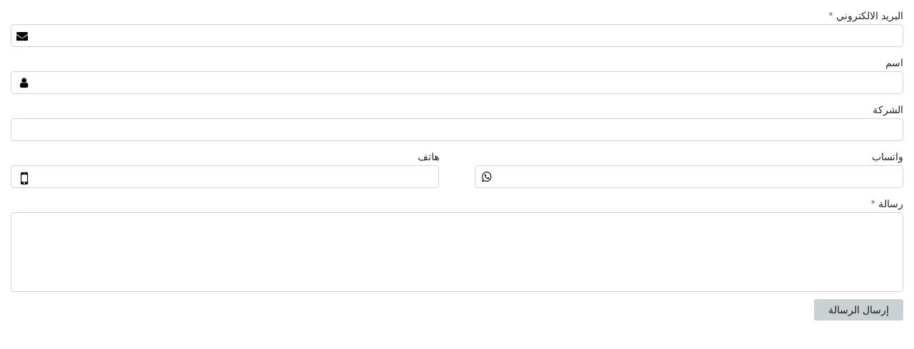

--- FILE ---
content_type: text/html; charset=utf-8
request_url: http://etwsa17.com/serverFile/chat/?index/feedback&ipl-btf.de/5-3-skin-care-equipment.html&chatid=367&lan=ae&etwurl=http://ipl-btf.de/5-3-skin-care-equipment.html&model=auto
body_size: 7646
content:
<!DOCTYPE html>
<html>
<head>
  <meta charset="utf-8">
  <title>SEND INQUIRY</title>
  <meta name="viewport" content="width=device-width, initial-scale=1.0, maximum-scale=1.0, user-scalable=no">
  <link rel="stylesheet" href="./static/bootstrap-4.1.3/css/bootstrap.min.css" type="text/css">
  <link rel="stylesheet" href="./static/font-awesome-4.7.0/css/font-awesome.min.css" type="text/css">

  <style type="text/css">
    body {font-size:16px;background: none; text-align:right;direction: rtl;}
    .container-fluid{margin-right: auto; margin-left: auto;  padding-left: 15px;  padding-right: 15px;}
    .form-group{ margin-bottom: 0; margin-top: 10px;}
    .form-control{padding:0rem .75rem; height: 32px; line-height: 32px;}
    label{ margin-bottom: 0;font-size:.86rem; line-height: 1.2;}
    input,textarea{ color: #777; font-size: 0.8rem;}
    textarea{ min-height: 7rem;line-height: 1.2rem!important;resize:none;}
    #message{ padding: 8px;}
    .inputlinr{ width: 100%; clear: both; margin-bottom: 8px;overflow: hidden;}
    .inputlinr .form-group{ width: 48%; float: left; margin-right: 4%;}
    .inputlinr .form-group:nth-child(2){ margin-right: 0;}
    input[type="button"], input[type="submit"]{padding: 0rem 1.2rem;background: #cbd0d3;line-height: 28px;height: 30px;color: #1d1d1d;}
    input[type="button"]:hover, input[type="submit"]:hover{background-color: rgba(203,208,211,.8);}
    .fg-red{color: #ce352c; padding-right: 5px}
    .form-control:focus{box-shadow: 0 0 0 3px rgba(228,228,228,.45);}
    
     /*dialog*/
    .dialog {display:none;position:fixed;width:90%;max-width:500px;left:50%;top:50%;transform:translate(-50%,-50%);height:auto;background-color:#fff;color:#1d1d1d;z-index:1050;border:1px solid #dfdfdf;box-shadow:0 17px 50px 0 rgba(0,0,0,.19),0 12px 15px 0 rgba(0,0,0,.24);}
    .overlay {display:none;background:rgba(0,0,0,0.5) none repeat scroll 0% 0%;position:fixed;left:0;top:0;right:0;bottom:0;z-index:1040;}
    .dialog-title {font-size:1.325rem;padding:4px 20px;border-bottom:1px solid #dfdfdf;color:#60a917;}
    .dialog-content {padding:10px 20px 20px 20px;margin-top:8px;}
    .dialog-content .icon {font-size:2.5em;color:#fa6800;}
    .dialog-actions {padding:0px 20px 20px 20px;}
    .dialog-actions .btn-sm {padding:6px 20px;}
    .digtxt {padding-top:5px;color:#607d8b;}
    .loading{display:none;position:fixed;width: 100px; height: 100px;left:50%;top:50%;transform:translate(-50%,-50%); z-index: 1041;}
    .loading img{ width: 100%;}
    .inpposition{ position: relative;}
    .inpposition i{ position: absolute; top:32px; right: 8px; width: 16px;color: #000;}
    .inpposition input{ padding-right: 30px;}
    .inpposition1 i{ font-size: 1.5rem; top: 30px;}
    .inpposition i{right: inherit; left:8px;}.inpposition input{ padding-right:0;padding-left: 30px;}    
    .messtips{ font-size: 0.75rem; color: #444;}
    @media only screen and (max-width:420px) {
      .messtips{ display: block;}
    }
  </style>
  <meta name="robots" content="noindex, nofollow" />
</head>
<body>
<div class="container-fluid">
  <form  onSubmit="return checkform();">
    <div class="form-group inpposition">
      <label>البريد الالكتروني<span class="fg-red">*</span></label>
      <input class="prependevent form-control" id="email"  type="email" data-validate="required email" data-role="input" data-append="<span class='mif-mail'></span>" required maxlength="50" onChange="ETWsetcookie('email',this.value)" />
      <i class="fa fa-envelope"></i>
    </div>
    <div class="form-group inpposition">
      <label>اسم</label>
      <input type="text" id="contacter" class="form-control"  name="contacter"   maxlength="50" onChange="ETWsetcookie('contacter',this.value)" val=""  />
      <i class="fa fa-user"></i>
    </div>
    <div class="form-group" style="">
      <label>الشركة</label>
      <input type="text" class="form-control" name="company"  id="company" onChange="ETWsetcookie('company',this.value)" />
    </div>
    <div class="inputlinr">
      <div class="form-group inpposition inpposition1">
        <label>هاتف</label>
        <input type="text" class="prependevent form-control"  data-role="input" id="telephone" name="telephone"  onChange="ETWsetcookie('telephone',this.value)"/>
        <i class="fa fa-mobile fasize"></i>
      </div>
      <div class="form-group inpposition">
        <label>واتساب</label>
        <input type="text" id="f_whatsapp" name="f_whatsapp" class="form-control" onChange="ETWsetcookie('f_whatsapp',this.value)"/>
        <i class="fa fa-whatsapp"></i>
      </div>
    </div>
    <div class="form-group">
      <label>رسالة<span class="fg-red">*</span> <span class="messtips"></span></label>
      <textarea  class="prependevent form-control" id="message" style="" data-validate="required"  required></textarea>
    </div>
    <div  class="line submit">
      <input  id="fax" name="fax" value="" type="hidden">
      <input  id="title" name="title" value="ipl-btf.de/5-3-skin-care-equipment.html" type="hidden">
      <input  id="etw_ip"   value="18.218.1.15" type="hidden" />
      <input  id="usernameid"   value="367" type="hidden" />
      <input  id="url"   value="http://ipl-btf.de/5-3-skin-care-equipment.html" type="hidden" />
      <input  id="language"   value="Arabic" type="hidden" />
      <input  id="checkurlstatus" title="index.php?index/feedback_check" type="hidden" />
      <input  id="guestDomain" value="ipl-btf.de" type="hidden" />
    </div>
    <div class="form-group">
      <input type="submit" class="btn btn-sm sendsubmit" style="" value="إرسال الرسالة">
    </div>
  </form>
  <!--dialog-->
  <div class="dialog" id="successmsg">
    <div class="dialog-title"> <i class="fa fa-user-o"></i> نجاحا</div>
    <div class="dialog-content">
      <div class="row">
        <div class="col-2 icon"><i class="fa fa-check-circle-o"></i></div>
        <div class="col-10 digtxt">شكرا على رسالتك ، سنرد في الوقت المناسب</div>
      </div>
    </div>
    <div class="dialog-actions">
      <button class="btn btn-sm btn-primary js-dialog-close">OK</button>
    </div>
  </div>
  <div class="loading"><img src="./static/bootstrap-4.1.3/loading.gif" /></div>
  <div class="overlay"></div>
  <!--dialog-->
</div>
<script type="text/javascript" src="./static/bootstrap-4.1.3/js/jquery.min.3.3.1.js"></script>
<script type="text/javascript" src="./static/bootstrap-4.1.3/js/bootstrap.min.js"></script>
<script type="text/javascript" src="./static/js/chat2019.js?v=21823"></script>
<script type="text/javascript">
  $(document).ready(function() {
    $("#contacter").val(ETWgetCookie("contacter"));
    $("#email").val(ETWgetCookie("email"));
    $("#company").val(ETWgetCookie("company"));
    $("#telephone").val(ETWgetCookie("telephone"));
    $("#f_whatsapp").val(ETWgetCookie("f_whatsapp"));
    $("body").on("click", ".js-dialog-close", function() {
      $(".overlay").hide();
      $(".dialog").hide();
    });
    var messtips = "";
    if(messtips !='') {
      showmesstips();
    }
    function showmesstips() {
      if ($(window).width() > 460) {
        $("#message").attr("placeholder", "");
        $(".messtips").html("(" + messtips + ")");
      } else {
        $(".messtips").html("");
        $("#message").attr("placeholder", messtips);
      }
    }
    jQuery(window).resize(function() {
      if(messtips !='') {
        showmesstips()
      }
    });
  });
</script>
</body>
</html>

--- FILE ---
content_type: application/javascript
request_url: http://etwsa17.com/serverFile/chat/static/js/chat2019.js?v=21823
body_size: 2103
content:
function checkform() {
    var phone = $("#telephone").val();
    if(phone !='') {
        phone = phone.replace(/[0-9]/g, "");
        phone = phone.replace(/\s+/g, "");
        phone = phone.replace(/\+/g, "");
        phone = phone.replace(/-/g, "");
        if (phone != '') {
            $("#telephone").focus();
            return false;
        }
    }
    $(".overlay").show();
    $(".loading").show();
    var posturl = $("#checkurlstatus").attr("title");
    var param = 'email=' + $("#email").val() + '&contacter=' + $("#contacter").val() + '&company=' + $("#company").val() + '&title=' + $("#title").val() + '&telephone=' + $("#telephone").val() + '&fax=' + $("#fax").val() + '&usernameid=' + $("#usernameid").val() + '&url=' + $("#url").val() + '&language=' + $("#language").val() + '&etw_ip=' + $("#etw_ip").val() + '&message=' + $("#message").val() + '&guestDomain=' + $("#guestDomain").val() + '&mobile=123&f_whatsapp=' + $("#f_whatsapp").val();
    $.ajax({
        type: "POST",
        url: posturl,
        cache: false,
        async: true,
        data: param,
        datatype: "html",
        success: function (msg) {
            $(".loading").hide();
            $(".dialog").show();
            $("#message").val("");
        }
    })
    return false;
}

function ETWsetcookie(c_name, value) {
    var expiredays = 365;
    var exdate = new Date()
    c_name = "ETW_chat_" + c_name;
    exdate.setDate(exdate.getDate() + expiredays)
    document.cookie = c_name + "=" + escape(value) +
        ((expiredays == null) ? "" : ";expires=" + exdate.toGMTString());
}
function ETWgetCookie(c_name) {
    c_name = "ETW_chat_" + c_name;
    if (document.cookie.length > 0) {
        c_start = document.cookie.indexOf(c_name + "=")
        if (c_start != -1) {
            c_start = c_start + c_name.length + 1
            c_end = document.cookie.indexOf(";", c_start)
            if (c_end == -1) c_end = document.cookie.length
            return unescape(document.cookie.substring(c_start, c_end))
        }
    }
    return ""
}